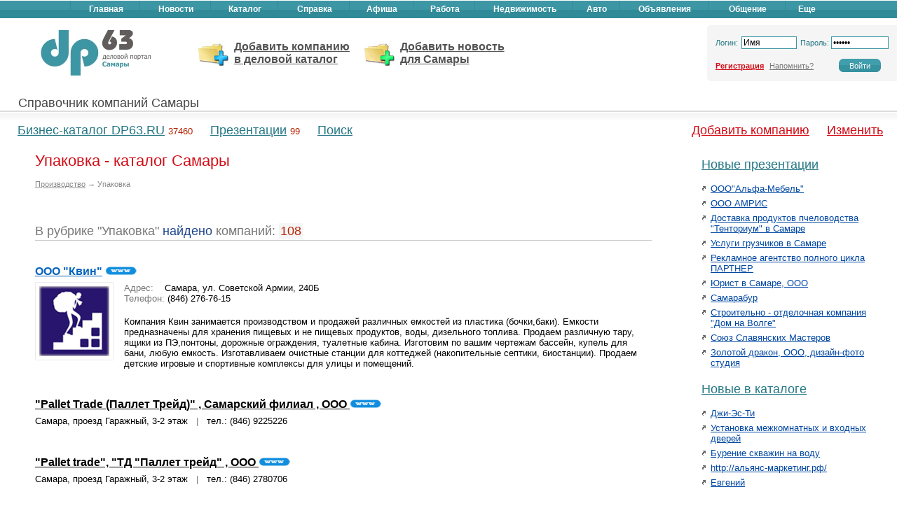

--- FILE ---
content_type: text/html; charset=UTF-8
request_url: http://dp63.ru/list/subsection-160/
body_size: 6996
content:
<html>
<head>
<base href="http://dp63.ru/">
<title>Упаковка Самара - DP63.RU - Адреса, телефоны компаний Самары</title>
<meta http-equiv="Content-Type" content="text/html; charset=utf-8" />
<meta name="keywords" content="DP63.RU, Самара, телефоны Самары, адреса Самары, адреса компаний Самары, телефоны компаний Самары, справочник, телефонный справочник, справочник предприятий Самары, фирмы Самары, каталог компаний, каталог сайтов">
<meta name="description" content="DP63.RU, Самара - бизнес справочник компаний города Самары. Адреса и телефоны Самары, предприятия, фирмы – каталог компаний и сайтов в одном месте.">
<link rel="shortcut icon" href="images/favicon.ico">
<script language="javascript" src="images/global.js"></script>
<link rel="stylesheet" href="images/global.css" type="text/css">
<link rel="stylesheet" href="images/global2.css" type="text/css">
<link rel="stylesheet" href="images/ads.css" type="text/css">
<link rel="stylesheet" href="images/list.css" type="text/css"><script type="text/javascript">
function init() {}
</script>
</head>

<body onLoad="init()">


<noindex><!--LiveInternet counter--><script type="text/javascript"><!--
new Image().src = "//counter.yadro.ru/hit?r"+
escape(document.referrer)+((typeof(screen)=="undefined")?"":
";s"+screen.width+"*"+screen.height+"*"+(screen.colorDepth?
screen.colorDepth:screen.pixelDepth))+";u"+escape(document.URL)+
";"+Math.random();//--></script><!--/LiveInternet--></noindex>
<center><div id="cntr">

<!------------TOP_PART------------>
<table width="100%" border="0" cellspacing="0" cellpadding="0"> 
<tr valign="top">
<td width="22%" height="1px"><div class="w250h"><img src="images/g/px.gif" height="1px" border="0" alt=""></div></td>
<td width="56%"><div class="w503h"><img src="images/g/px.gif" height="1px" border="0" alt=""></div></td>
<td width="22%"><div class="w250h"><img src="images/g/px.gif" height="1px" border="0" alt=""></div></td>
</tr>


<tr>
<td colspan="3"><table width="100%" border="0" cellspacing="0" cellpadding="0"> 
<tr valign="middle">
<td id="tlc" width="100">&nbsp;</td>
	<td id="tlc"><div id="tl1"><a href="http://dp63.ru/"><div id="q">Главная</div></a></div></td>
	<td id="tlc"><div id="tl1"><a href="http://dp63.ru/news/"><div>Новости</div></a></div><div id="tl2"><a href="http://dp63.ru/news/">Лента новостей</a><br><a href="http://dp63.ru/news/publication/">Публикации</a><br><a href="http://dp63.ru/news/block/">Новости и события</a></div></td>
	<td id="tlc"><div id="tl1"><a href="http://dp63.ru/list/"><div>Каталог</div></a></div><div id="tl2"><a href="http://dp63.ru/list/">Справочник компаний</a><br><a href="http://dp63.ru/list/presentations">Презентации</a><br><a href="http://dp63.ru/list/static/variants">Добавить компанию</a> / <a href="http://dp63.ru/list/edit-company">Изменить</a></div></td>
	<td id="tlc"><div id="tl1"><a href="http://dp63.ru/spravka/"><div>Справка</div></a></div><div id="tl2"><a href="http://dp63.ru/spravka/">Городские службы</a><br><a href="http://dp63.ru/pogoda/">Прогноз погоды</a><br><a href="http://dp63.ru/fin/">Курсы валют</a><br><a href="http://dp63.ru/spravka/static/hot-phones">Горячие телефоны</a></div></td>
	<td id="tlc"><div id="tl1"><a href="http://dp63.ru/afisha/"><div>Афиша</div></a></div><div id="tl2"><a href="http://dp63.ru/afisha/">Сегодня</a><br><a href="http://dp63.ru/afisha/cinema/places/">Кинотеатры Самары</a></div></td>
	<td id="tlc"><div id="tl1"><a href="http://dp63.ru/job/"><div>Работа</div></a></div><div id="tl2"><a href="http://dp63.ru/job/">Работа в Самаре</a><br><a href="http://dp63.ru/job/vacancy/">Вакансии</a><br><a href="http://dp63.ru/job/resume/">Резюме</a><br><a href="http://dp63.ru/job/vacancy/add">Добавить вакансию</a> / <a href="http://dp63.ru/job/resume/add">Резюме</a></div></td>
	<td id="tlc" width="11%"><div id="tl1"><a href="http://dp63.ru/dom/"><div>Недвижимость</div></a></div><div id="tl2"><a href="http://dp63.ru/dom/">Недвижимость Самары</a><br><a href="http://dp63.ru/dom/add">Добавить недвижимость</a><br><a href="http://dp63.ru/dom/commercial-offers/">Торговые центры</a></div></td>
	<td id="tlc"><div id="tl1"><a href="http://dp63.ru/auto/"><div>Авто</div></a></div><div id="tl2"><a href="http://dp63.ru/auto/">Авто Самары</a><br><a href="http://dp63.ru/auto/cars-with-run/">С пробегом</a><br><a href="http://dp63.ru/auto/add">Добавить авто</a><br><a href="http://dp63.ru/auto/firms/">Автофирмы</a></div></td>
	<td id="tlc" width="10%"><div id="tl1"><a href="http://dp63.ru/board/"><div>Объявления</div></a></div><div id="tl2"><a href="http://dp63.ru/board/">Доска объявлений</a><br><a href="http://dp63.ru/board/search/?deal_type=2">Предложения</a><br><a href="http://dp63.ru/board/search/?deal_type=1">Спрос</a><br><a href="http://dp63.ru/board/add">Добавить объявление</a></div></td>
	<td id="tlc"><div id="tl1"><a href="http://dp63.ru/forum/"><div>Общение</div></a></div><div id="tl2"><a href="http://dp63.ru/forum/">Форумы Самары</a><br><a href="http://dp63.ru/vote/">Голосования</a></div></td>
	<td id="tlc"><div id="tl1"><a href="http://dp63.ru/all"><div>Еще</div></a></div><div id="tl2"><a href="http://dp63.ru/sms/">SMS</a></div></td>
<td id="tlc" width="100">&nbsp;</td>
</tr>
</table></td>
</tr>

<tr valign="middle">
<td height="100" align="center" style="padding-right:10px;"><a href="http://dp63.ru/"><img src="images/g/logo.jpg" border="0" alt="DP63.RU" title="DP63.RU - Деловой портал Самары"></a></td>
<td align="center"><div id="addt1"><div id="add1"><a href="http://dp63.ru/list/static/variants">Добавить компанию <br>в деловой каталог</a></div></div>

<div id="addt3"><div id="add3"><a href="http://dp63.ru/news/send">Добавить новость <br>для Самары</a></div></div></td>
<td style="padding-left:10px;">
<form name=authorize_form method=post action="login/request" onSubmit="_f=document.authorize_form;if((inputstr(_f.login.value).length<1)||(_f.login.value=='Имя')){alert('Проверьте, пожалуйста, имя');return false}else if((inputstr(_f.password.value).length<1)||(_f.password.value=='Пароль')){alert('Пожалуйста, проверьте пароль');return false}"><table width="100%" border="0" cellspacing="0" cellpadding="0" bgcolor="#F5F5F5">
<tr>
<td width="12" class="gctl1"><div class="w12">&nbsp;</div></td>
<td width="40" height="40" class="apt"><span class="lp">Логин:&nbsp;</span></td>
<td width="45%" class="apt"><input type=text name=login value=Имя size=7 onFocus="if(inputstr(this.value)=='Имя') this.value=''" onBlur="if(inputstr(this.value).length==0) this.value='Имя'" class="ginput"></td>
<td width="40" class="apt" style="padding-left:5px;"><span class="lp">Пароль:&nbsp;</span></td>
<td width="45%" class="apt"><input type=password name=password value=Пароль size=7 onFocus="if(inputstr(this.value)=='Пароль') this.value=''" onBlur="if(inputstr(this.value).length==0) this.value='Пароль'" class="ginput"></td>
<td width="12"><div class="w12">&nbsp;</div></td>
</tr>
<tr>
<td class="gcbl1">&nbsp;</td>
<td colspan="3" height="40" class="apb"><span class="rg"><a href="login/register_start">Регистрация</a></span>&nbsp;&nbsp;<span class="zb"><a href="recover/">Напомнить?</a>&nbsp;</span></td>
<td align="center" class="apb"><input type=submit name=submit value="Войти" id="gbtn"></td>
<td>&nbsp;</td>
</tr>
</table>
</form></td>
</tr>
</table>

<!------------MIDDLE_PART------------>
<table border="0" width="100%" cellspacing="0" cellpadding="0"> 
<tr valign="top">
<td width="22%" height="1px"><div class="w250h"><img src="images/g/px.gif" height="1px" border="0" alt=""></div></td>
<td width="56%"><div class="w503h"><img src="images/g/px.gif" height="1px" border="0" alt=""></div></td>
<td width="22%"><div class="w250h"><img src="images/g/px.gif" height="1px" border="0" alt=""></div></td>
</tr>

<tr align="left" valign="middle">
<td colspan="3" class="z_t21"><h2><a href="http://dp63.ru/list/">Справочник компаний Самары</a></h2></td>
</tr>

<tr>
<td colspan="3"><table width="100%" border="0" cellspacing="0" cellpadding="0" class="t2l"> 
<tr valign="middle">
<td height="58"><div class="w20">&nbsp;</div></td><td class="t2lbr"><h2><a href="http://dp63.ru/list/">Бизнес-каталог DP63.RU</a>&nbsp;<span>37460</span></h2></td><td class="t2lbr"><h2><a href="http://dp63.ru/list/presentations">Презентации</a>&nbsp;<span>99</span></h2></td><td class="t2lbr"><h2><a href="http://dp63.ru/list/search">Поиск</a></h2></td><td width="60%">&nbsp;</td><td class="t2lr"><h2><a href="http://dp63.ru/list/static/variants">Добавить компанию</a></h2></td><td class="t2lr"><h2><a href="http://dp63.ru/list/edit-company">Изменить</a></h2></td>
</tr>
</table></td>
</tr>
</table>

<table border="0" width="100%" cellspacing="0" cellpadding="0"> 
<tr valign="top">
<td width="75%" height="1px" class="padleft_28">

<div id="mtx" class="plr_28">
<h1>Упаковка - каталог Самары</h1>

<div class="way"><a href="http://dp63.ru/list/section-production/">Производство</a> &rarr; Упаковка</div>

<div class="adv6_28"><!-- Яндекс.Директ -->
<script type="text/javascript">
//<![CDATA[
yandex_partner_id = 63283;
yandex_stat_id = 632043;
yandex_site_bg_color = 'FFFFFF';
yandex_site_charset = 'utf-8';
yandex_ad_format = 'direct';
yandex_font_size = 1;
yandex_direct_type = 'flat';
yandex_direct_limit = 2;
yandex_direct_title_color = 'D30B15';
yandex_direct_url_color = '000000';
yandex_direct_all_color = '000000';
yandex_direct_text_color = '000000';
yandex_direct_hover_color = '0066FF';
yandex_direct_favicon = true;
document.write('<sc'+'ript type="text/javascript" src="http://an.yandex.ru/system/context.js"></sc'+'ript>');
//]]>
</script></div>

<br><div class="vsego">В рубрике "Упаковка" <span class="v">найдено</span> компаний: <span class="count">108</b></span></div><br><br>

<div class="blockv"><h3><a href="http://dp63.ru/list/presentation-31/" class="pr" target="_blank">ООО &quot;Квин&quot;</a> <img src="images/list/estsite.gif" width="45" height="12" alt="есть сайт" title="есть сайт"></h3>
<div class="mlogo"><a href="http://dp63.ru/list/presentation-31/" target="_blank"><img src="images/catalog/presentation/31_l.jpg" border="0" alt=""></a></div><div class="contacts_pr"><span>Адрес:&nbsp;&nbsp;&nbsp;</span> Самара, ул. Советской Армии, 240Б<br><span>Телефон:</span> (846) 276-76-15<br><br></div><div class="descr_pr">Компания Квин занимается производством и продажей различных емкостей из пластика (бочки,баки). Емкости предназначены для хранения пищевых и не пищевых продуктов, воды, дизельного топлива. Продаем различную тару, ящики из ПЭ,понтоны, дорожные ограждения, туалетные кабина. Изготовим по вашим чертежам бассейн, купель для бани, любую емкость. Изготавливаем очистные станции для коттеджей (накопительные септики, биостанции). Продаем детские игровые и спортивные комплексы для улицы и помещений.</div></div>

<div class="blockv"><h3><a href="http://dp63.ru/list/info-2946/"> &quot;Pallet Trade (Паллет Трейд)&quot; , Самарский филиал , ООО </a> <img src="images/list/estsite.gif" width="45" height="12" alt="есть сайт" title="есть сайт"></h3>
<div class="contacts_pr"> Самара, проезд Гаражный, 3-2 этаж  &nbsp; <span>|</span> &nbsp; тел.: (846) 9225226</div></div>
<div class="blockv"><h3><a href="http://dp63.ru/list/info-2947/"> &quot;Pallet trade&quot;, &quot;ТД &quot;Паллет трейд&quot; , ООО </a> <img src="images/list/estsite.gif" width="45" height="12" alt="есть сайт" title="есть сайт"></h3>
<div class="contacts_pr"> Самара, проезд Гаражный, 3-2 этаж  &nbsp; <span>|</span> &nbsp; тел.: (846) 2780706</div></div>
<div class="blockv"><h3><a href="http://dp63.ru/list/info-2954/"> &quot;Агронефтехим&quot;, торговая фирма , ООО </a></h3>
<div class="contacts_pr"> Самара, ул. Промышленности, 278-оф.15  &nbsp; <span>|</span> &nbsp; тел.: (846) 2616560</div></div>
<div class="blockv"><h3><a href="http://dp63.ru/list/info-218/"> &quot;Агроупак&quot;, производственная фирма , ООО </a></h3>
<div class="contacts_pr"> Самара, Заводское шоссе, 11-318  &nbsp; <span>|</span> &nbsp; тел.: (846) 2790971</div></div>
<div class="blockv"><h3><a href="http://dp63.ru/list/info-2955/"> &quot;Акрон&quot;, ТФ , ООО </a></h3>
<div class="contacts_pr"> Самара, ул. Дачная, 2-1  &nbsp; <span>|</span> &nbsp; тел.: (846) 3349007</div></div>
<div class="blockv"><h3><a href="http://dp63.ru/list/info-17108/"> &quot;Арсентьев А.А.&quot;, ИП </a></h3>
<div class="contacts_pr"> Самара, ул. Товарная, 70-административное здание  &nbsp; <span>|</span> &nbsp; тел.: не указан</div></div>
<div class="blockv"><h3><a href="http://dp63.ru/list/info-17109/"> &quot;АСБ-рейтинг&quot;, филиал в городе Самара , ЗАО </a></h3>
<div class="contacts_pr"> Самара, ул. Партизанская, 17  &nbsp; <span>|</span> &nbsp; тел.: (846) 2790599</div></div>
<div class="blockv"><h3><a href="http://dp63.ru/list/info-424/"> &quot;БОГЕМИЯ&quot;, МАГАЗИН-САЛОН , ЗАО </a></h3>
<div class="contacts_pr"> Самара, ул. Ново-Садовая, 106-ТД &quot;Захар&quot;  &nbsp; <span>|</span> &nbsp; тел.: (846) 2703524</div></div>
<div class="blockv"><h3><a href="http://dp63.ru/list/info-423/"> &quot;БОГЕМИЯ&quot;, МАГАЗИН-САЛОН , ЗАО </a></h3>
<div class="contacts_pr"> Самара, ул. Ново-Садовая, 106-секция 203  &nbsp; <span>|</span> &nbsp; тел.: (846) 2703268</div></div>
<div class="blockv"><h3><a href="http://dp63.ru/list/info-17110/"> &quot;БРИДЖ-ПОВОЛЖЬЕ&quot; , ООО </a></h3>
<div class="contacts_pr"> Самара, ул. Партизанская, 169  &nbsp; <span>|</span> &nbsp; тел.: (846) 2614133</div></div>
<div class="blockv"><h3><a href="http://dp63.ru/list/info-152/"> &quot;Бумлесканцторг&quot; , ООО </a></h3>
<div class="contacts_pr"> Самара, ул. Ближняя, 3  &nbsp; <span>|</span> &nbsp; тел.: (846) 2615151</div></div>
<div class="blockv"><h3><a href="http://dp63.ru/list/info-8378/"> &quot;БЭКАП ВОЛГА&quot;, ПРОИЗВОДСТВЕННО-ТОРГОВАЯ ФИРМА , ООО </a></h3>
<div class="contacts_pr"> Самара, ул. Демократическая, 45/....  &nbsp; <span>|</span> &nbsp; тел.: (846) 2764523</div></div>
<div class="blockv"><h3><a href="http://dp63.ru/list/info-17111/"> &quot;Вариопак&quot; , ООО </a></h3>
<div class="contacts_pr"> Самара, ул. Ветвистая, 20-пос. Управленческий  &nbsp; <span>|</span> &nbsp; тел.: (846) 9906892</div></div>
<div class="blockv"><h3><a href="http://dp63.ru/list/info-17112/"> &quot;ВЕРПАК&quot; , ООО </a></h3>
<div class="contacts_pr"> Самара, ул. Алексея Толстого, 8-на территории самарского ремо  &nbsp; <span>|</span> &nbsp; тел.: (846) 3323204</div></div>

<div class="adv5_28" align="center"><script async src="//pagead2.googlesyndication.com/pagead/js/adsbygoogle.js"></script>
<!-- dp - 580 -->
<ins class="adsbygoogle"
     style="display:inline-block;width:580px;height:400px"
     data-ad-client="ca-pub-6491568678362397"
     data-ad-slot="8313140660"></ins>
<script>
(adsbygoogle = window.adsbygoogle || []).push({});
</script></div>

<div class=p123>
Страницы: 
 <span class=cur>1</span> <a href="http://dp63.ru/list/subsection-160/page-2/"><span class=next>2</span></a> 
<a href="http://dp63.ru/list/subsection-160/page-3/"><span class=next>3</span></a> 
<a href="http://dp63.ru/list/subsection-160/page-4/"><span class=next>4</span></a> 
<a href="http://dp63.ru/list/subsection-160/page-5/"><span class=next>5</span></a> 
<a href="http://dp63.ru/list/subsection-160/page-6/"><span class=next>6</span></a> 
<a href="http://dp63.ru/list/subsection-160/page-7/"><span class=next>7</span></a> 
<a href="http://dp63.ru/list/subsection-160/page-8/"><span class=next>8</span></a> 
</div></div>
<div class="s5"><script type="text/javascript">
<!--
var _acic={dataProvider:10};(function(){var e=document.createElement("script");e.type="text/javascript";e.async=true;e.src="https://www.acint.net/aci.js";var t=document.getElementsByTagName("script")[0];t.parentNode.insertBefore(e,t)})()
//-->
</script><!--3324554021610--><div id='OXvA_3324554021610'></div></div>
</td>
<td width="25%" class="padright">
<div class="lb">
<h2><a href="http://dp63.ru/list/presentations" class="llbr">Новые презентации</a></h2>
<div class="pt" id="plus1">
	<a href="http://dp63.ru/list/presentation-102/">ООО&quot;Альфа-Мебель&quot;</a>
</div>
<div class="pt" id="plus1">
	<a href="http://dp63.ru/list/presentation-101/">ООО АМРИС</a>
</div>
<div class="pt" id="plus1">
	<a href="http://dp63.ru/list/presentation-100/">Доставка продуктов пчеловодства &quot;Тенториум&quot; в Самаре</a>
</div>
<div class="pt" id="plus1">
	<a href="http://dp63.ru/list/presentation-99/">Услуги грузчиков в Самаре</a>
</div>
<div class="pt" id="plus1">
	<a href="http://dp63.ru/list/presentation-98/">Рекламное агентство полного цикла ПАРТНЕР</a>
</div>
<div class="pt" id="plus1">
	<a href="http://dp63.ru/list/presentation-97/">Юрист в Самаре, ООО</a>
</div>
<div class="pt" id="plus1">
	<a href="http://dp63.ru/list/presentation-96/">Самарабур</a>
</div>
<div class="pt" id="plus1">
	<a href="http://dp63.ru/list/presentation-95/">Строительно - отделочная компания &quot;Дом на Волге&quot;</a>
</div>
<div class="pt" id="plus1">
	<a href="http://dp63.ru/list/presentation-94/">Союз Славянских Мастеров</a>
</div>
<div class="pt" id="plus1">
	<a href="http://dp63.ru/list/presentation-93/">Золотой дракон, ООО, дизайн-фото студия</a>
</div>
</div>

<div class="lb">
<h2><a href="http://dp63.ru/list/last-month" class="llbr">Новые в каталоге</a></h2>
<div class="pt" id="plus1">
	<a href="http://dp63.ru/list/info-22197/">Джи-Эс-Ти</a>
</div>
<div class="pt" id="plus1">
	<a href="http://dp63.ru/list/info-22196/">Установка межкомнатных и входных дверей</a>
</div>
<div class="pt" id="plus1">
	<a href="http://dp63.ru/list/info-22195/">Бурение скважин на воду</a>
</div>
<div class="pt" id="plus1">
	<a href="http://dp63.ru/list/info-22194/">http://альянс-маркетинг.рф/</a>
</div>
<div class="pt" id="plus1">
	<a href="http://dp63.ru/list/info-22192/">Евгений</a>
</div>
</div><br>

<div class="gcbl2"><div class="gctl2"><div class="gctr2"><div class="gcbr2"><div class="lb_bdr">
<h2 class="llg">Самара. Каталог</h2>
<div class="about"><strong>Бизнес-каталог Самары</strong>. В разделе каталог представлены все компании и предприятия Самары. На сайте организован удобный тематический поиск. Все пользователи могут добавлять информацию о своей компании самостоятельно. Для этого всего лишь нужно заполнить соответствующие формы и выслать нам.<br>Есть несколько причин, по которым разместить информацию о компании на нашем сайте выгодно.<br>1. Наш портал ежедневно посещает несколько сотен человек, включая и Ваших потенциальных клиентов.<br>2. Удобное строение каталога способно быстро сориентировать посетителей.<br>3. Размещение не занимает много времени, зато способно дать результат. Публикация возможна в любое время суток.</div>
</div></div></div></div></div><br>

<noindex></noindex>
</td>
</tr>
</table>
<!------------FOOTER_PART------------>
<table border="0" width="100%" cellspacing="0" cellpadding="0"> 
<tr valign="top">
<td width="22%" height="1px"><div class="w250h"><img src="images/g/px.gif" height="1px" border="0" alt=""></div></td>
<td width="56%"><div class="w503h"><img src="images/g/px.gif" height="1px" border="0" alt=""></div></td>
<td width="22%"><div class="w250h"><img src="images/g/px.gif" height="1px" border="0" alt=""></div></td>
</tr>

<tr>
<td colspan="3" align="center" id="vbot"><noindex><br><br></noindex></td>
</tr>
</table>

<table border="0" width="100%" cellspacing="0" cellpadding="0">
<tr valign="top">
<td width="33%" height="1px"><div class="w331h"><img src="images/g/px.gif" height="1px" border="0" alt=""></div></td>
<td width="34%"><div class="w341h"><img src="images/g/px.gif" height="1px" border="0" alt=""></div></td>
<td width="33%"><div class="w331h"><img src="images/g/px.gif" height="1px" border="0" alt=""></div></td>
</tr> 

<tr><td colspan="3" height="12"></td></tr>

<tr>
<td colspan="3" id="td_resource">
<div id="resource">
<table border="0" cellspacing="0" cellpadding="0" align="center">
<tr valign="top">
<td><a title="Новости и события Самары" href="http://dp63.ru/news/"><img src="images/g/res/res_03.gif" border="0" alt="Новости и события в Самаре" width="20" height="21" align="absmiddle"></a></td>
<td><a title="Справочник компаний Самары" href="http://dp63.ru/list/"><img src="images/g/res/res_02.gif" border="0" alt="Справочник компаний в Самаре" width="20" height="21" align="absmiddle"></a></td>
<td><a title="Городская справка Самары" href="http://dp63.ru/spravka/"><img src="images/g/res/res_07.gif" border="0" alt="Городская справка Самары" width="9" height="21" align="absmiddle"></a></td>
<td><a title="Работа Самары" href="http://dp63.ru/job/"><img src="images/g/res/res_09.gif" border="0" alt="Работа в Самаре" width="22" height="21" align="absmiddle"></a></td>
<td><a title="Недвижимость Самары" href="http://dp63.ru/dom/"><img src="images/g/res/res_10.gif" border="0" alt="Недвижимость в Самаре" width="16" height="21" align="absmiddle"></a></td>
<td><a title="Авто Самары" href="http://dp63.ru/auto/"><img src="images/g/res/res_11.gif" border="0" alt="Авто в Самаре" width="28" height="21" align="absmiddle"></a></td>
<td><a title="Объявления Самары" href="http://dp63.ru/board/"><img src="images/g/res/res_12.gif" border="0" alt="Объявления в Самаре" width="24" height="21" align="absmiddle"></a></td>
<td><a title="Деловые форумы Самары" href="http://dp63.ru/forum/"><img src="images/g/res/res_14.gif" border="0" alt="Деловые форумы в Самаре" width="15" height="21" align="absmiddle"></a></td>
<td><a title="Голосования Самары" href="http://dp63.ru/vote/"><img src="images/g/res/res_13.gif" border="0" alt="Голосования в Самаре" width="18" height="21" align="absmiddle"></a></td>
<td><a title="Афиша Самары" href="http://dp63.ru/afisha/"><img src="images/g/res/res_08.gif" border="0" alt="Афиша в Самаре" width="16" height="21" align="absmiddle"></a></td>
<td><a title="Погода Самары" href="http://dp63.ru/pogoda/"><img src="images/g/res/res_05.gif" border="0" alt="Погода в Самаре" width="26" height="21" align="absmiddle"></a></td>
<td><a title="Курсы валют Самары" href="http://dp63.ru/fin/"><img src="images/g/res/res_06.gif" border="0" alt="Курсы валют в Самаре" width="25" height="21" align="absmiddle"></a></td>
<td><a title="Отправить смс в Самаре" href="http://dp63.ru/sms/"><img src="images/g/res/res_20.gif" border="0" alt="Отправить SMS в Самаре" width="17" height="21" align="absmiddle"></a></td>
</tr>
</table>

<div id="reslink">
<a href="http://dp63.ru/news/" class="blr">Новости и события Самары</a>&nbsp;<span>|</span>&nbsp;<a href="http://dp63.ru/list/" class="blr">Справочник компаний Самары</a>&nbsp;<span>|</span>&nbsp;<a href="http://dp63.ru/spravka/" class="blr">Горсправска Самары</a>&nbsp;<span>|</span>&nbsp;<a href="http://dp63.ru/job/" class="blb">Работа в Самаре</a>&nbsp;<span>|</span>&nbsp;<a href="http://dp63.ru/dom/" class="blb">Недвижимость Самары</a>&nbsp;<span>|</span>&nbsp;<a href="http://dp63.ru/auto/" class="blb">Авто Самары</a>&nbsp;<span>|</span>&nbsp;<a href="http://dp63.ru/board/" class="blb">Объявления Самары</a>&nbsp;<span>|</span>&nbsp;<a href="http://dp63.ru/forum/" class="blg">Деловые форумы Самары</a>&nbsp;<span>|</span>&nbsp;<a href="http://dp63.ru/vote/" class="blg">Голосования Самары</a>&nbsp;<span>|</span>&nbsp;<a href="http://dp63.ru/afisha/" class="blg">Афиша Самары</a>&nbsp;<span>|</span>&nbsp;<a href="http://dp63.ru/pogoda/" class="blg">Погода в Самаре</a>&nbsp;<span>|</span>&nbsp;<a href="http://dp63.ru/fin/" class="blg">Курсы валют в Самаре</a>&nbsp;<span>|</span>&nbsp;<a href="http://dp63.ru/sms/" class="blg">Отправить SMS в Самаре</a>
</div>
</div>
</td>
</tr>

<tr valign="top" id="footbk">
<td colspan="2">
<div id="copy">
<div style="padding-bottom:10px;">&copy;&nbsp;2009&ndash;2016, <a href="http://dp63.ru/" style="text-decoration:none;" class="gbl">Деловой портал Самары &laquo;DP63.RU&raquo;</a> &nbsp;&nbsp;&nbsp;<a href="http://dp63.ru/contact/" class="gbl" target="_blank"><b>Связаться с администрацией</b></a> &nbsp;&nbsp;&nbsp;<a href="http://dp63.ru/adv/" class="gbl" target="_blank"><b>Размещение рекламы</b></a></div>Самара является крупным центром в области машиностроения и металлообработки. Портал целиком и полностью посвящен Самаре.
</div>
</td>
<td align="center">
<div id="copy" style="padding-top:14px;">
<noindex><!--LiveInternet logo--><a rel="nofollow" href="http://www.liveinternet.ru/click"
target="_blank"><img src="//counter.yadro.ru/logo?17.12"
title="LiveInternet: показано число просмотров за 24 часа, посетителей за 24 часа и за сегодня"
alt="" border="0" width="88" height="31"/></a><!--/LiveInternet--></noindex>
</div>
</td>
</tr>
</table>
</div></center>

</body>
</html>

--- FILE ---
content_type: text/html; charset=utf-8
request_url: https://www.google.com/recaptcha/api2/aframe
body_size: 267
content:
<!DOCTYPE HTML><html><head><meta http-equiv="content-type" content="text/html; charset=UTF-8"></head><body><script nonce="ze5pHg3H9rppBVuZZYBukw">/** Anti-fraud and anti-abuse applications only. See google.com/recaptcha */ try{var clients={'sodar':'https://pagead2.googlesyndication.com/pagead/sodar?'};window.addEventListener("message",function(a){try{if(a.source===window.parent){var b=JSON.parse(a.data);var c=clients[b['id']];if(c){var d=document.createElement('img');d.src=c+b['params']+'&rc='+(localStorage.getItem("rc::a")?sessionStorage.getItem("rc::b"):"");window.document.body.appendChild(d);sessionStorage.setItem("rc::e",parseInt(sessionStorage.getItem("rc::e")||0)+1);localStorage.setItem("rc::h",'1769896281898');}}}catch(b){}});window.parent.postMessage("_grecaptcha_ready", "*");}catch(b){}</script></body></html>

--- FILE ---
content_type: text/css
request_url: http://dp63.ru/images/global.css
body_size: 2149
content:
body {margin:0px; padding:0px; font:13px Arial,Helvetica; background-color:#FFFFFF; color:#000000; behavior:url("http://dp63.ru/images/csshover.htc");}
td {font:13px Arial,Helvetica;}

a {color:#0047A2; text-decoration:underline;}/*1E2332*/
a:hover {color:#D30B15; text-decoration:none;}

/*min-width*/
.w331h {width:331px;}
.w341h {width:341px;}
.w331h,.w341h {visibility:hidden;}
.w20 {width:20px;}
.w12 {width:12px;}
.w250h {width:245px;}
.w503h {width:513px;}
.w250h,.w503h {visibility:hidden;}

/*global_contaner*/
#cntr {min-width:1003px; max-width:1349px; width:expression(document.body.clientWidth < 1003? "1003px" : document.body.clientWidth > 1349? "1349px" : "auto");}

/*formz*/
form {margin:0;}
input,select,textarea {}
input {font:13px Arial,Helvetica;}
select.gs {font:13px Arial,Helvetica;}
select {font:13px Arial,Helvetica;}
select option {font:13px Arial,Helvetica;}

/*autorize*/
input.ginput {font:12px Arial,Helvetica; border:1px solid #3D96A4; width:100%;}
input#gbtn {font:11px Tahoma,Arial,Helvetica; cursor:pointer; color:#FFFFFF; border:none; width:60px; height:19px; background-color:#3792A0; background-image:url(g/btnbk_in.gif);}
span.lp {font:11px Tahoma,Arial,Helvetica; color:#247784;}
span.rg a {font:bold 11px Tahoma,Arial,Helvetica; color:#D30B15;}
span.rg a:hover {color:#D30B15;}
span.zb a {font:11px Tahoma,Arial,Helvetica; color:#777777;}
span.zb a:hover {color:#D30B15;}
.apt {padding-top:11px;}
.apb {padding-bottom:5px;}
/*autorized*/
#aurz {padding:10px 12px 15px 12px; height:55px; font:11px Tahoma,Arial,Helvetica; border:0px solid #ff0000;}
#aurz {_padding:8px 22px 8px 20px;}
#aurz #dp {padding-top:6px;}
#aurz #dp a, #aurz .flr a {color:#0061BB;}
#aurz #dp a:hover, #aurz .flr a:hover {color:#D30B15;}
#aurz .fll {padding-top:9px; color:#777777;}
#aurz .flr {padding-top:8px;}
#aurz .fll img {margin:0 4px 1px 0;}
#aurz .fll img {_margin:1px 4px 0 0;}
#aurz .fll a {color:#D30B15;}
#aurz .flr img {margin:0 4px 2px 0;}
#aurz .flr img {_margin:1px 4px 1px 0;}


/*promotext*/
#promo {background:url(g/bkg03.gif) repeat-x bottom left; font:11px Tahoma,Arial,Helvetica,Tahoma; height:24px; padding-bottom:2px; padding-left:26px;}
#promo span {font:8px Tahoma; color:#888888;}
#promo a {color:#0463BC;}
#promo a:hover {color:#D30B15;}

/*add*/
#addt1 {width:33%; float:left; font:bold 16px Arial,Helvetica; border:0px solid #FF0;}
#addt2 {width:37%; float:left; font:bold 16px Arial,Helvetica; border:0px solid #FF0;}
#addt3 {width:30%; float:left; font:bold 16px Arial,Helvetica; border:0px solid #FF0;}
#add1 {text-align:left; background:url(g/add1.jpg) no-repeat 0px -7px; padding-left:52px;}
#add2 {text-align:left; background:url(g/add2.jpg) no-repeat 0px -7px; padding-left:52px;}
#add3 {text-align:left; background:url(g/add3.jpg) no-repeat 0px -7px; padding-left:52px;}
#add1 a, #add2 a, #add3 a {color:#525252;}
#add1 a:hover, #add2 a:hover, #add3 a:hover {color:#D30B15;}

/*top_link*/
#tlc {background:#318A98 url(g/tlw_bk.gif) repeat-x top left;}

#tl1 {text-align:center;}
#tl1 div {padding:5px 3px 6px 5px; border-left:1px solid #318A98; font:bold 12px Arial,Helvetica;}
#tl1 div#q {background:url(g/tlw_bk.gif) no-repeat top left;}
#tl1 a {color:#FFFFFF; text-decoration:none;}
#tl1 a:hover {cursor:pointer;}

#tl2 {display:none; position:absolute; text-align:left; white-space:nowrap; border-left:1px solid #318A98; border-bottom:1px solid #318A98; border-right:1px solid #318A98; font-weight:bold;}

#tlc:hover #tl2 {display:block; padding:5px 15px 10px 15px; line-height:200%;}

#tlc:hover div {background-color:#FFF;}
#tlc:hover div a {color:#0463BC;}
#tlc div a:hover {color:#D30B15;}



/*top_link*/
.tlw {text-align:center; background:#318A98 url(g/tlw_bk.gif) repeat-x top left; font:bold 11px Arial,Helvetica; padding-right:3px; padding-left:5px; height:26px; text-transform:uppercase;}
.tlw a {color:#FFFFFF; text-decoration:none;}
.tlw a:hover {color:#FFFFFF; text-decoration:underline;}
.tlr {text-align:center; background:#626262 url(g/tlr_bk.gif) repeat-x top left; font:bold 11px Arial,Helvetica; padding-right:3px; padding-left:5px; height:26px; text-transform:uppercase;}
.tlr a {color:#FFFFFF; text-decoration:none;}
.tlr a:hover {color:#FFFFFF; text-decoration:underline;}

/*global_corner*/
.gctl {background:#F4F4F4 url(g/gstl2.gif) no-repeat top left;}
.gcbl {background:#F4F4F4 url(g/gsbl2.gif) no-repeat bottom left;}
.gctr {background:#F4F4F4 url(g/gstr2.gif) no-repeat top right;}
.gcbr {background:#F4F4F4 url(g/gsbr2.gif) no-repeat bottom right;}
.gctl1 {background:#F5F5F5 url(g/gstl2.gif) no-repeat top left;}
.gcbl1 {background:url(g/gsbl2.gif) no-repeat bottom left;}

/*global_bdr_dotted*/
.bdr_dotted_l {background:#FFFFFF url(g/bdr_dotted.gif) repeat-y top left;}
.bdr_dotted_r {background:#FFFFFF url(g/bdr_dotted.gif) repeat-y top right;}

/*title_main*/
h1.i,h1.ic {font:18px Tahoma; padding:0 0 2px 20px; margin:0;}
h1.i a,h1.i a:hover {color:#FFFFFF; text-decoration:none;}
h1.ic a,h1.ic a:hover {color:#247784; text-decoration:none;}
.tm2 {font:14px Arial,Helvetica,Tahoma; color:#888888;}
.tm2 a,.tm2 a:hover {color:#888888; text-decoration:none;}

.blue11 {color:#0077C3; font:11px Tahoma,Arial,Helvetica;}
.gray11 {color:#777777; font:11px Tahoma,Arial,Helvetica;}

/*background*/
.bgwb {background:#318A98 url(g/tlw_bk.gif) repeat-x center left; height:24px;}/*white_blue_529ED0*/
.bgb {background:#318A98 url(g/tlw_bk.gif) repeat-x center left; height:24px;}/*blue*/
.bgwg {background:#F5F5F5 url(g/bgwg_bk.gif) repeat-x center left; height:24px;}/*white_gray*/
.bgo {background:#318A98 url(g/tlw_bk.gif) repeat-x center left; height:24px;}/*orange*/
.bgg {background:#F5F5F5 url(g/bgwg_bk.gif) repeat-x center left; height:24px;}/**/
.bggn {background:#318A98 url(g/tlw_bk.gif) repeat-x center left; height:24px;}/*green*/

/*link_right*/
.lr,.lrbr,.lrbl,.lrg {float:right; font:11px Tahoma,Arial,Helvetica; padding-right:16px; padding-top:5px;}
.lr a,.lr a:hover {color:#FFFFFF;}
.lrbr a,.lrbr a:hover {color:#247784;}
.lrbl a,.lrbl a:hover {color:#0463BC;}
.lrg a,.lrg a:hover {color:#888888;}

.fll {float:left;}
.flr {float:right;}

.bdrl {border-left:2px solid #FFFFFF;}
.bdrr {border-right:2px solid #FFFFFF;}

/*news2_blok_sboku*/
.n2 {padding:0 0 7px 9px; background:url(g/pointmarker3.gif) no-repeat 0px 5px;}
.n2 span.t {color:#777777; white-space: nowrap; font:10px Tahoma,Arial,Helvetica;}
.n2 span.p {color:#CCCCCC; font:9px Tahoma,Arial,Helvetica;}
.n2 span.r {color:#777777; font:11px Tahoma,Arial,Helvetica; background:url(g/kvf22.gif) no-repeat 1px 3px; padding-left:16px;}
.n2 span.c {color:#0077C3; font:11px Tahoma,Arial,Helvetica; background:url(g/kvf.gif) no-repeat 6px 3px; padding-left:21px;}/*0077C3*/
.n2 div.pb2 {padding-bottom:2px;}

/*resources_of_footer_and_psp*/
#td_resource {border-top:6px solid #F4F4F4; text-align:center;}
#resource {padding:15px 25px 15px 25px; font:12px Arial,Helvetica;}
#resource img {margin-left:6px; margin-right:6px;}
#reslink {padding-top:15px; line-height:150%;}
#reslink a.blr {color:#D30B15; text-decoration:none;}
#reslink a.blb {color:#0047A2; text-decoration:none;}
#reslink a.blg {color:#444444; text-decoration:none;}
#reslink a.blr:hover, #reslink a.blb:hover, #reslink a.blg:hover {text-decoration:underline;}
#reslink span {color:#BBB;}

#psp, #psp a {font:11px Tahoma,Arial,Helvetica; color:#666;}
#psp {padding:10px 8px 0px 14px;}

/*copyright*/
#footbk {background-color:#318A98;}
#copy {padding:10px 8px 10px 20px; color:#FFF; font:11px Tahoma,Arial,Helvetica; line-height:130%;}
#copy a, #copy a:hover {color:#FFF;}
#copy a.gbl, #copy a.gbl:hover {color:#FFF; font-weight:bold;}

/*view-bottom*/
#vbot {padding:0px 25px 0px 25px;}

/*O-T-H-E-R*/

/*cg=color_gray*/
.cg {color:#999999; white-space: nowrap;}
.cg7 {color:#777777;}
.cg6 {color:#666666;}
.cb {color:#0047A2;}/*003399*/
.clb {color:#0077C3;}
.cr {color:#D30B15;}

/*text-decoration:underline*/
.tdu {text-decoration:underline;}

.s5 { margin-top:20px; padding-top:10px; border-top:1px solid #777;}
.gcbr .s5 { font-size:11px;border-top:none !important;}